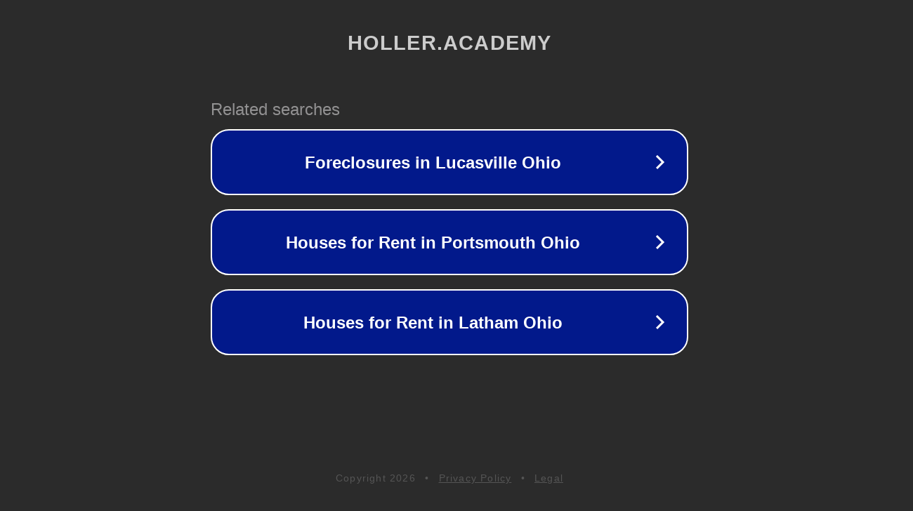

--- FILE ---
content_type: text/html; charset=utf-8
request_url: https://www.holler.academy/4-week-2
body_size: 1066
content:
<!doctype html>
<html data-adblockkey="MFwwDQYJKoZIhvcNAQEBBQADSwAwSAJBANDrp2lz7AOmADaN8tA50LsWcjLFyQFcb/P2Txc58oYOeILb3vBw7J6f4pamkAQVSQuqYsKx3YzdUHCvbVZvFUsCAwEAAQ==_vSZ5+3hfMmA9GwOU1usVcja9sIFLf4RRhi/Kz6keT0jAUh9PCMlBnWEajY0MVC0DtExSZ5b20TPritSyMucJwg==" lang="en" style="background: #2B2B2B;">
<head>
    <meta charset="utf-8">
    <meta name="viewport" content="width=device-width, initial-scale=1">
    <link rel="icon" href="[data-uri]">
    <link rel="preconnect" href="https://www.google.com" crossorigin>
</head>
<body>
<div id="target" style="opacity: 0"></div>
<script>window.park = "[base64]";</script>
<script src="/bFvTECMOz.js"></script>
</body>
</html>
